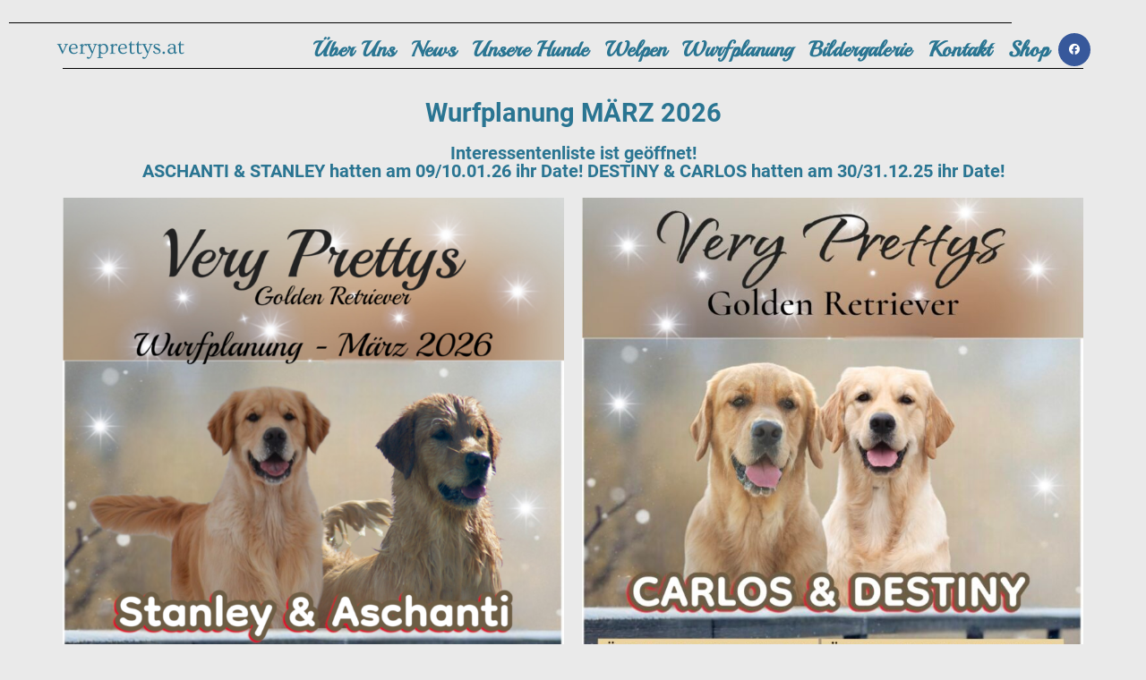

--- FILE ---
content_type: text/html; charset=UTF-8
request_url: https://www.veryprettys.at/wurfplanung/
body_size: 14108
content:
<!DOCTYPE html>
<html class="html" lang="de">
<head>
	<meta charset="UTF-8">
	<link rel="profile" href="https://gmpg.org/xfn/11">

	<title>Wurfplanung &#8211; veryprettys.at</title>
<meta name='robots' content='max-image-preview:large' />
<meta name="viewport" content="width=device-width, initial-scale=1">
<link rel="alternate" type="application/rss+xml" title="veryprettys.at &raquo; Feed" href="https://www.veryprettys.at/feed/" />
<link rel="alternate" type="application/rss+xml" title="veryprettys.at &raquo; Kommentar-Feed" href="https://www.veryprettys.at/comments/feed/" />
<link rel="alternate" title="oEmbed (JSON)" type="application/json+oembed" href="https://www.veryprettys.at/wp-json/oembed/1.0/embed?url=https%3A%2F%2Fwww.veryprettys.at%2Fwurfplanung%2F" />
<link rel="alternate" title="oEmbed (XML)" type="text/xml+oembed" href="https://www.veryprettys.at/wp-json/oembed/1.0/embed?url=https%3A%2F%2Fwww.veryprettys.at%2Fwurfplanung%2F&#038;format=xml" />
<style id='wp-img-auto-sizes-contain-inline-css'>
img:is([sizes=auto i],[sizes^="auto," i]){contain-intrinsic-size:3000px 1500px}
/*# sourceURL=wp-img-auto-sizes-contain-inline-css */
</style>
<style id='wp-emoji-styles-inline-css'>

	img.wp-smiley, img.emoji {
		display: inline !important;
		border: none !important;
		box-shadow: none !important;
		height: 1em !important;
		width: 1em !important;
		margin: 0 0.07em !important;
		vertical-align: -0.1em !important;
		background: none !important;
		padding: 0 !important;
	}
/*# sourceURL=wp-emoji-styles-inline-css */
</style>
<style id='classic-theme-styles-inline-css'>
/*! This file is auto-generated */
.wp-block-button__link{color:#fff;background-color:#32373c;border-radius:9999px;box-shadow:none;text-decoration:none;padding:calc(.667em + 2px) calc(1.333em + 2px);font-size:1.125em}.wp-block-file__button{background:#32373c;color:#fff;text-decoration:none}
/*# sourceURL=/wp-includes/css/classic-themes.min.css */
</style>
<style id='global-styles-inline-css'>
:root{--wp--preset--aspect-ratio--square: 1;--wp--preset--aspect-ratio--4-3: 4/3;--wp--preset--aspect-ratio--3-4: 3/4;--wp--preset--aspect-ratio--3-2: 3/2;--wp--preset--aspect-ratio--2-3: 2/3;--wp--preset--aspect-ratio--16-9: 16/9;--wp--preset--aspect-ratio--9-16: 9/16;--wp--preset--color--black: #000000;--wp--preset--color--cyan-bluish-gray: #abb8c3;--wp--preset--color--white: #ffffff;--wp--preset--color--pale-pink: #f78da7;--wp--preset--color--vivid-red: #cf2e2e;--wp--preset--color--luminous-vivid-orange: #ff6900;--wp--preset--color--luminous-vivid-amber: #fcb900;--wp--preset--color--light-green-cyan: #7bdcb5;--wp--preset--color--vivid-green-cyan: #00d084;--wp--preset--color--pale-cyan-blue: #8ed1fc;--wp--preset--color--vivid-cyan-blue: #0693e3;--wp--preset--color--vivid-purple: #9b51e0;--wp--preset--gradient--vivid-cyan-blue-to-vivid-purple: linear-gradient(135deg,rgb(6,147,227) 0%,rgb(155,81,224) 100%);--wp--preset--gradient--light-green-cyan-to-vivid-green-cyan: linear-gradient(135deg,rgb(122,220,180) 0%,rgb(0,208,130) 100%);--wp--preset--gradient--luminous-vivid-amber-to-luminous-vivid-orange: linear-gradient(135deg,rgb(252,185,0) 0%,rgb(255,105,0) 100%);--wp--preset--gradient--luminous-vivid-orange-to-vivid-red: linear-gradient(135deg,rgb(255,105,0) 0%,rgb(207,46,46) 100%);--wp--preset--gradient--very-light-gray-to-cyan-bluish-gray: linear-gradient(135deg,rgb(238,238,238) 0%,rgb(169,184,195) 100%);--wp--preset--gradient--cool-to-warm-spectrum: linear-gradient(135deg,rgb(74,234,220) 0%,rgb(151,120,209) 20%,rgb(207,42,186) 40%,rgb(238,44,130) 60%,rgb(251,105,98) 80%,rgb(254,248,76) 100%);--wp--preset--gradient--blush-light-purple: linear-gradient(135deg,rgb(255,206,236) 0%,rgb(152,150,240) 100%);--wp--preset--gradient--blush-bordeaux: linear-gradient(135deg,rgb(254,205,165) 0%,rgb(254,45,45) 50%,rgb(107,0,62) 100%);--wp--preset--gradient--luminous-dusk: linear-gradient(135deg,rgb(255,203,112) 0%,rgb(199,81,192) 50%,rgb(65,88,208) 100%);--wp--preset--gradient--pale-ocean: linear-gradient(135deg,rgb(255,245,203) 0%,rgb(182,227,212) 50%,rgb(51,167,181) 100%);--wp--preset--gradient--electric-grass: linear-gradient(135deg,rgb(202,248,128) 0%,rgb(113,206,126) 100%);--wp--preset--gradient--midnight: linear-gradient(135deg,rgb(2,3,129) 0%,rgb(40,116,252) 100%);--wp--preset--font-size--small: 13px;--wp--preset--font-size--medium: 20px;--wp--preset--font-size--large: 36px;--wp--preset--font-size--x-large: 42px;--wp--preset--spacing--20: 0.44rem;--wp--preset--spacing--30: 0.67rem;--wp--preset--spacing--40: 1rem;--wp--preset--spacing--50: 1.5rem;--wp--preset--spacing--60: 2.25rem;--wp--preset--spacing--70: 3.38rem;--wp--preset--spacing--80: 5.06rem;--wp--preset--shadow--natural: 6px 6px 9px rgba(0, 0, 0, 0.2);--wp--preset--shadow--deep: 12px 12px 50px rgba(0, 0, 0, 0.4);--wp--preset--shadow--sharp: 6px 6px 0px rgba(0, 0, 0, 0.2);--wp--preset--shadow--outlined: 6px 6px 0px -3px rgb(255, 255, 255), 6px 6px rgb(0, 0, 0);--wp--preset--shadow--crisp: 6px 6px 0px rgb(0, 0, 0);}:where(.is-layout-flex){gap: 0.5em;}:where(.is-layout-grid){gap: 0.5em;}body .is-layout-flex{display: flex;}.is-layout-flex{flex-wrap: wrap;align-items: center;}.is-layout-flex > :is(*, div){margin: 0;}body .is-layout-grid{display: grid;}.is-layout-grid > :is(*, div){margin: 0;}:where(.wp-block-columns.is-layout-flex){gap: 2em;}:where(.wp-block-columns.is-layout-grid){gap: 2em;}:where(.wp-block-post-template.is-layout-flex){gap: 1.25em;}:where(.wp-block-post-template.is-layout-grid){gap: 1.25em;}.has-black-color{color: var(--wp--preset--color--black) !important;}.has-cyan-bluish-gray-color{color: var(--wp--preset--color--cyan-bluish-gray) !important;}.has-white-color{color: var(--wp--preset--color--white) !important;}.has-pale-pink-color{color: var(--wp--preset--color--pale-pink) !important;}.has-vivid-red-color{color: var(--wp--preset--color--vivid-red) !important;}.has-luminous-vivid-orange-color{color: var(--wp--preset--color--luminous-vivid-orange) !important;}.has-luminous-vivid-amber-color{color: var(--wp--preset--color--luminous-vivid-amber) !important;}.has-light-green-cyan-color{color: var(--wp--preset--color--light-green-cyan) !important;}.has-vivid-green-cyan-color{color: var(--wp--preset--color--vivid-green-cyan) !important;}.has-pale-cyan-blue-color{color: var(--wp--preset--color--pale-cyan-blue) !important;}.has-vivid-cyan-blue-color{color: var(--wp--preset--color--vivid-cyan-blue) !important;}.has-vivid-purple-color{color: var(--wp--preset--color--vivid-purple) !important;}.has-black-background-color{background-color: var(--wp--preset--color--black) !important;}.has-cyan-bluish-gray-background-color{background-color: var(--wp--preset--color--cyan-bluish-gray) !important;}.has-white-background-color{background-color: var(--wp--preset--color--white) !important;}.has-pale-pink-background-color{background-color: var(--wp--preset--color--pale-pink) !important;}.has-vivid-red-background-color{background-color: var(--wp--preset--color--vivid-red) !important;}.has-luminous-vivid-orange-background-color{background-color: var(--wp--preset--color--luminous-vivid-orange) !important;}.has-luminous-vivid-amber-background-color{background-color: var(--wp--preset--color--luminous-vivid-amber) !important;}.has-light-green-cyan-background-color{background-color: var(--wp--preset--color--light-green-cyan) !important;}.has-vivid-green-cyan-background-color{background-color: var(--wp--preset--color--vivid-green-cyan) !important;}.has-pale-cyan-blue-background-color{background-color: var(--wp--preset--color--pale-cyan-blue) !important;}.has-vivid-cyan-blue-background-color{background-color: var(--wp--preset--color--vivid-cyan-blue) !important;}.has-vivid-purple-background-color{background-color: var(--wp--preset--color--vivid-purple) !important;}.has-black-border-color{border-color: var(--wp--preset--color--black) !important;}.has-cyan-bluish-gray-border-color{border-color: var(--wp--preset--color--cyan-bluish-gray) !important;}.has-white-border-color{border-color: var(--wp--preset--color--white) !important;}.has-pale-pink-border-color{border-color: var(--wp--preset--color--pale-pink) !important;}.has-vivid-red-border-color{border-color: var(--wp--preset--color--vivid-red) !important;}.has-luminous-vivid-orange-border-color{border-color: var(--wp--preset--color--luminous-vivid-orange) !important;}.has-luminous-vivid-amber-border-color{border-color: var(--wp--preset--color--luminous-vivid-amber) !important;}.has-light-green-cyan-border-color{border-color: var(--wp--preset--color--light-green-cyan) !important;}.has-vivid-green-cyan-border-color{border-color: var(--wp--preset--color--vivid-green-cyan) !important;}.has-pale-cyan-blue-border-color{border-color: var(--wp--preset--color--pale-cyan-blue) !important;}.has-vivid-cyan-blue-border-color{border-color: var(--wp--preset--color--vivid-cyan-blue) !important;}.has-vivid-purple-border-color{border-color: var(--wp--preset--color--vivid-purple) !important;}.has-vivid-cyan-blue-to-vivid-purple-gradient-background{background: var(--wp--preset--gradient--vivid-cyan-blue-to-vivid-purple) !important;}.has-light-green-cyan-to-vivid-green-cyan-gradient-background{background: var(--wp--preset--gradient--light-green-cyan-to-vivid-green-cyan) !important;}.has-luminous-vivid-amber-to-luminous-vivid-orange-gradient-background{background: var(--wp--preset--gradient--luminous-vivid-amber-to-luminous-vivid-orange) !important;}.has-luminous-vivid-orange-to-vivid-red-gradient-background{background: var(--wp--preset--gradient--luminous-vivid-orange-to-vivid-red) !important;}.has-very-light-gray-to-cyan-bluish-gray-gradient-background{background: var(--wp--preset--gradient--very-light-gray-to-cyan-bluish-gray) !important;}.has-cool-to-warm-spectrum-gradient-background{background: var(--wp--preset--gradient--cool-to-warm-spectrum) !important;}.has-blush-light-purple-gradient-background{background: var(--wp--preset--gradient--blush-light-purple) !important;}.has-blush-bordeaux-gradient-background{background: var(--wp--preset--gradient--blush-bordeaux) !important;}.has-luminous-dusk-gradient-background{background: var(--wp--preset--gradient--luminous-dusk) !important;}.has-pale-ocean-gradient-background{background: var(--wp--preset--gradient--pale-ocean) !important;}.has-electric-grass-gradient-background{background: var(--wp--preset--gradient--electric-grass) !important;}.has-midnight-gradient-background{background: var(--wp--preset--gradient--midnight) !important;}.has-small-font-size{font-size: var(--wp--preset--font-size--small) !important;}.has-medium-font-size{font-size: var(--wp--preset--font-size--medium) !important;}.has-large-font-size{font-size: var(--wp--preset--font-size--large) !important;}.has-x-large-font-size{font-size: var(--wp--preset--font-size--x-large) !important;}
:where(.wp-block-post-template.is-layout-flex){gap: 1.25em;}:where(.wp-block-post-template.is-layout-grid){gap: 1.25em;}
:where(.wp-block-term-template.is-layout-flex){gap: 1.25em;}:where(.wp-block-term-template.is-layout-grid){gap: 1.25em;}
:where(.wp-block-columns.is-layout-flex){gap: 2em;}:where(.wp-block-columns.is-layout-grid){gap: 2em;}
:root :where(.wp-block-pullquote){font-size: 1.5em;line-height: 1.6;}
/*# sourceURL=global-styles-inline-css */
</style>
<link rel='stylesheet' id='font-awesome-css' href='https://www.veryprettys.at/wp-content/themes/oceanwp/assets/fonts/fontawesome/css/all.min.css?ver=6.7.2' media='all' />
<link rel='stylesheet' id='simple-line-icons-css' href='https://www.veryprettys.at/wp-content/themes/oceanwp/assets/css/third/simple-line-icons.min.css?ver=2.4.0' media='all' />
<link rel='stylesheet' id='oceanwp-style-css' href='https://www.veryprettys.at/wp-content/themes/oceanwp/assets/css/style.min.css?ver=4.1.4' media='all' />
<style id='oceanwp-style-inline-css'>
body div.wpforms-container-full .wpforms-form input[type=submit]:hover,
			body div.wpforms-container-full .wpforms-form input[type=submit]:active,
			body div.wpforms-container-full .wpforms-form button[type=submit]:hover,
			body div.wpforms-container-full .wpforms-form button[type=submit]:active,
			body div.wpforms-container-full .wpforms-form .wpforms-page-button:hover,
			body div.wpforms-container-full .wpforms-form .wpforms-page-button:active,
			body .wp-core-ui div.wpforms-container-full .wpforms-form input[type=submit]:hover,
			body .wp-core-ui div.wpforms-container-full .wpforms-form input[type=submit]:active,
			body .wp-core-ui div.wpforms-container-full .wpforms-form button[type=submit]:hover,
			body .wp-core-ui div.wpforms-container-full .wpforms-form button[type=submit]:active,
			body .wp-core-ui div.wpforms-container-full .wpforms-form .wpforms-page-button:hover,
			body .wp-core-ui div.wpforms-container-full .wpforms-form .wpforms-page-button:active {
					background: linear-gradient(0deg, rgba(0, 0, 0, 0.2), rgba(0, 0, 0, 0.2)), var(--wpforms-button-background-color-alt, var(--wpforms-button-background-color)) !important;
			}
/*# sourceURL=oceanwp-style-inline-css */
</style>
<link rel='stylesheet' id='oceanwp-google-font-playball-css' href='//www.veryprettys.at/wp-content/uploads/omgf/oceanwp-google-font-playball/oceanwp-google-font-playball.css?ver=1661265489' media='all' />
<link rel='stylesheet' id='oceanwp-google-font-ovo-css' href='//www.veryprettys.at/wp-content/uploads/omgf/oceanwp-google-font-ovo/oceanwp-google-font-ovo.css?ver=1661265489' media='all' />
<link rel='stylesheet' id='elementor-frontend-css' href='https://www.veryprettys.at/wp-content/plugins/elementor/assets/css/frontend.min.css?ver=3.35.0-dev1' media='all' />
<link rel='stylesheet' id='elementor-post-757-css' href='https://www.veryprettys.at/wp-content/uploads/elementor/css/post-757.css?ver=1769018736' media='all' />
<link rel='stylesheet' id='widget-divider-css' href='https://www.veryprettys.at/wp-content/plugins/elementor/assets/css/widget-divider.min.css?ver=3.35.0-dev1' media='all' />
<link rel='stylesheet' id='widget-heading-css' href='https://www.veryprettys.at/wp-content/plugins/elementor/assets/css/widget-heading.min.css?ver=3.35.0-dev1' media='all' />
<link rel='stylesheet' id='widget-image-css' href='https://www.veryprettys.at/wp-content/plugins/elementor/assets/css/widget-image.min.css?ver=3.35.0-dev1' media='all' />
<link rel='stylesheet' id='e-animation-grow-css' href='https://www.veryprettys.at/wp-content/plugins/elementor/assets/lib/animations/styles/e-animation-grow.min.css?ver=3.35.0-dev1' media='all' />
<link rel='stylesheet' id='widget-spacer-css' href='https://www.veryprettys.at/wp-content/plugins/elementor/assets/css/widget-spacer.min.css?ver=3.35.0-dev1' media='all' />
<link rel='stylesheet' id='elementor-post-381-css' href='https://www.veryprettys.at/wp-content/uploads/elementor/css/post-381.css?ver=1769038967' media='all' />
<link rel='stylesheet' id='oe-widgets-style-css' href='https://www.veryprettys.at/wp-content/plugins/ocean-extra/assets/css/widgets.css?ver=6.9' media='all' />
<link rel='stylesheet' id='elementor-gf-local-roboto-css' href='//www.veryprettys.at/wp-content/uploads/omgf/elementor-gf-local-roboto/elementor-gf-local-roboto.css?ver=1661265489' media='all' />
<link rel='stylesheet' id='elementor-gf-local-robotoslab-css' href='//www.veryprettys.at/wp-content/uploads/omgf/elementor-gf-local-robotoslab/elementor-gf-local-robotoslab.css?ver=1661265489' media='all' />
<!--n2css--><!--n2js--><script src="https://www.veryprettys.at/wp-includes/js/jquery/jquery.min.js?ver=3.7.1" id="jquery-core-js"></script>
<script src="https://www.veryprettys.at/wp-includes/js/jquery/jquery-migrate.min.js?ver=3.4.1" id="jquery-migrate-js"></script>
<link rel="https://api.w.org/" href="https://www.veryprettys.at/wp-json/" /><link rel="alternate" title="JSON" type="application/json" href="https://www.veryprettys.at/wp-json/wp/v2/pages/381" /><link rel="EditURI" type="application/rsd+xml" title="RSD" href="https://www.veryprettys.at/xmlrpc.php?rsd" />
<meta name="generator" content="WordPress 6.9" />
<link rel="canonical" href="https://www.veryprettys.at/wurfplanung/" />
<link rel='shortlink' href='https://www.veryprettys.at/?p=381' />
<meta name="generator" content="Elementor 3.35.0-dev1; features: e_font_icon_svg, additional_custom_breakpoints; settings: css_print_method-external, google_font-enabled, font_display-auto">
<style>.recentcomments a{display:inline !important;padding:0 !important;margin:0 !important;}</style>			<style>
				.e-con.e-parent:nth-of-type(n+4):not(.e-lazyloaded):not(.e-no-lazyload),
				.e-con.e-parent:nth-of-type(n+4):not(.e-lazyloaded):not(.e-no-lazyload) * {
					background-image: none !important;
				}
				@media screen and (max-height: 1024px) {
					.e-con.e-parent:nth-of-type(n+3):not(.e-lazyloaded):not(.e-no-lazyload),
					.e-con.e-parent:nth-of-type(n+3):not(.e-lazyloaded):not(.e-no-lazyload) * {
						background-image: none !important;
					}
				}
				@media screen and (max-height: 640px) {
					.e-con.e-parent:nth-of-type(n+2):not(.e-lazyloaded):not(.e-no-lazyload),
					.e-con.e-parent:nth-of-type(n+2):not(.e-lazyloaded):not(.e-no-lazyload) * {
						background-image: none !important;
					}
				}
			</style>
			<!-- OceanWP CSS -->
<style type="text/css">
/* Colors */a:hover,a.light:hover,.theme-heading .text::before,.theme-heading .text::after,#top-bar-content >a:hover,#top-bar-social li.oceanwp-email a:hover,#site-navigation-wrap .dropdown-menu >li >a:hover,#site-header.medium-header #medium-searchform button:hover,.oceanwp-mobile-menu-icon a:hover,.blog-entry.post .blog-entry-header .entry-title a:hover,.blog-entry.post .blog-entry-readmore a:hover,.blog-entry.thumbnail-entry .blog-entry-category a,ul.meta li a:hover,.dropcap,.single nav.post-navigation .nav-links .title,body .related-post-title a:hover,body #wp-calendar caption,body .contact-info-widget.default i,body .contact-info-widget.big-icons i,body .custom-links-widget .oceanwp-custom-links li a:hover,body .custom-links-widget .oceanwp-custom-links li a:hover:before,body .posts-thumbnails-widget li a:hover,body .social-widget li.oceanwp-email a:hover,.comment-author .comment-meta .comment-reply-link,#respond #cancel-comment-reply-link:hover,#footer-widgets .footer-box a:hover,#footer-bottom a:hover,#footer-bottom #footer-bottom-menu a:hover,.sidr a:hover,.sidr-class-dropdown-toggle:hover,.sidr-class-menu-item-has-children.active >a,.sidr-class-menu-item-has-children.active >a >.sidr-class-dropdown-toggle,input[type=checkbox]:checked:before{color:#2a7592}.single nav.post-navigation .nav-links .title .owp-icon use,.blog-entry.post .blog-entry-readmore a:hover .owp-icon use,body .contact-info-widget.default .owp-icon use,body .contact-info-widget.big-icons .owp-icon use{stroke:#2a7592}input[type="button"],input[type="reset"],input[type="submit"],button[type="submit"],.button,#site-navigation-wrap .dropdown-menu >li.btn >a >span,.thumbnail:hover i,.thumbnail:hover .link-post-svg-icon,.post-quote-content,.omw-modal .omw-close-modal,body .contact-info-widget.big-icons li:hover i,body .contact-info-widget.big-icons li:hover .owp-icon,body div.wpforms-container-full .wpforms-form input[type=submit],body div.wpforms-container-full .wpforms-form button[type=submit],body div.wpforms-container-full .wpforms-form .wpforms-page-button,.woocommerce-cart .wp-element-button,.woocommerce-checkout .wp-element-button,.wp-block-button__link{background-color:#2a7592}.widget-title{border-color:#2a7592}blockquote{border-color:#2a7592}.wp-block-quote{border-color:#2a7592}#searchform-dropdown{border-color:#2a7592}.dropdown-menu .sub-menu{border-color:#2a7592}.blog-entry.large-entry .blog-entry-readmore a:hover{border-color:#2a7592}.oceanwp-newsletter-form-wrap input[type="email"]:focus{border-color:#2a7592}.social-widget li.oceanwp-email a:hover{border-color:#2a7592}#respond #cancel-comment-reply-link:hover{border-color:#2a7592}body .contact-info-widget.big-icons li:hover i{border-color:#2a7592}body .contact-info-widget.big-icons li:hover .owp-icon{border-color:#2a7592}#footer-widgets .oceanwp-newsletter-form-wrap input[type="email"]:focus{border-color:#2a7592}input[type="button"]:hover,input[type="reset"]:hover,input[type="submit"]:hover,button[type="submit"]:hover,input[type="button"]:focus,input[type="reset"]:focus,input[type="submit"]:focus,button[type="submit"]:focus,.button:hover,.button:focus,#site-navigation-wrap .dropdown-menu >li.btn >a:hover >span,.post-quote-author,.omw-modal .omw-close-modal:hover,body div.wpforms-container-full .wpforms-form input[type=submit]:hover,body div.wpforms-container-full .wpforms-form button[type=submit]:hover,body div.wpforms-container-full .wpforms-form .wpforms-page-button:hover,.woocommerce-cart .wp-element-button:hover,.woocommerce-checkout .wp-element-button:hover,.wp-block-button__link:hover{background-color:#000000}body,.separate-layout,.has-parallax-footer:not(.separate-layout) #main{background-color:#eaeaea}a{color:#2a7592}a .owp-icon use{stroke:#2a7592}a:hover{color:#000000}a:hover .owp-icon use{stroke:#000000}body .theme-button,body input[type="submit"],body button[type="submit"],body button,body .button,body div.wpforms-container-full .wpforms-form input[type=submit],body div.wpforms-container-full .wpforms-form button[type=submit],body div.wpforms-container-full .wpforms-form .wpforms-page-button,.woocommerce-cart .wp-element-button,.woocommerce-checkout .wp-element-button,.wp-block-button__link{border-color:#ffffff}body .theme-button:hover,body input[type="submit"]:hover,body button[type="submit"]:hover,body button:hover,body .button:hover,body div.wpforms-container-full .wpforms-form input[type=submit]:hover,body div.wpforms-container-full .wpforms-form input[type=submit]:active,body div.wpforms-container-full .wpforms-form button[type=submit]:hover,body div.wpforms-container-full .wpforms-form button[type=submit]:active,body div.wpforms-container-full .wpforms-form .wpforms-page-button:hover,body div.wpforms-container-full .wpforms-form .wpforms-page-button:active,.woocommerce-cart .wp-element-button:hover,.woocommerce-checkout .wp-element-button:hover,.wp-block-button__link:hover{border-color:#ffffff}.site-breadcrumbs a:hover,.background-image-page-header .site-breadcrumbs a:hover{color:#1e73be}.site-breadcrumbs a:hover .owp-icon use,.background-image-page-header .site-breadcrumbs a:hover .owp-icon use{stroke:#1e73be}body{color:#000000}h1,h2,h3,h4,h5,h6,.theme-heading,.widget-title,.oceanwp-widget-recent-posts-title,.comment-reply-title,.entry-title,.sidebar-box .widget-title{color:#2a7592}/* OceanWP Style Settings CSS */@media only screen and (min-width:960px){.content-area,.content-left-sidebar .content-area{width:62%}}.theme-button,input[type="submit"],button[type="submit"],button,.button,body div.wpforms-container-full .wpforms-form input[type=submit],body div.wpforms-container-full .wpforms-form button[type=submit],body div.wpforms-container-full .wpforms-form .wpforms-page-button{border-style:solid}.theme-button,input[type="submit"],button[type="submit"],button,.button,body div.wpforms-container-full .wpforms-form input[type=submit],body div.wpforms-container-full .wpforms-form button[type=submit],body div.wpforms-container-full .wpforms-form .wpforms-page-button{border-width:1px}form input[type="text"],form input[type="password"],form input[type="email"],form input[type="url"],form input[type="date"],form input[type="month"],form input[type="time"],form input[type="datetime"],form input[type="datetime-local"],form input[type="week"],form input[type="number"],form input[type="search"],form input[type="tel"],form input[type="color"],form select,form textarea,.woocommerce .woocommerce-checkout .select2-container--default .select2-selection--single{border-style:solid}body div.wpforms-container-full .wpforms-form input[type=date],body div.wpforms-container-full .wpforms-form input[type=datetime],body div.wpforms-container-full .wpforms-form input[type=datetime-local],body div.wpforms-container-full .wpforms-form input[type=email],body div.wpforms-container-full .wpforms-form input[type=month],body div.wpforms-container-full .wpforms-form input[type=number],body div.wpforms-container-full .wpforms-form input[type=password],body div.wpforms-container-full .wpforms-form input[type=range],body div.wpforms-container-full .wpforms-form input[type=search],body div.wpforms-container-full .wpforms-form input[type=tel],body div.wpforms-container-full .wpforms-form input[type=text],body div.wpforms-container-full .wpforms-form input[type=time],body div.wpforms-container-full .wpforms-form input[type=url],body div.wpforms-container-full .wpforms-form input[type=week],body div.wpforms-container-full .wpforms-form select,body div.wpforms-container-full .wpforms-form textarea{border-style:solid}form input[type="text"],form input[type="password"],form input[type="email"],form input[type="url"],form input[type="date"],form input[type="month"],form input[type="time"],form input[type="datetime"],form input[type="datetime-local"],form input[type="week"],form input[type="number"],form input[type="search"],form input[type="tel"],form input[type="color"],form select,form textarea{border-radius:3px}body div.wpforms-container-full .wpforms-form input[type=date],body div.wpforms-container-full .wpforms-form input[type=datetime],body div.wpforms-container-full .wpforms-form input[type=datetime-local],body div.wpforms-container-full .wpforms-form input[type=email],body div.wpforms-container-full .wpforms-form input[type=month],body div.wpforms-container-full .wpforms-form input[type=number],body div.wpforms-container-full .wpforms-form input[type=password],body div.wpforms-container-full .wpforms-form input[type=range],body div.wpforms-container-full .wpforms-form input[type=search],body div.wpforms-container-full .wpforms-form input[type=tel],body div.wpforms-container-full .wpforms-form input[type=text],body div.wpforms-container-full .wpforms-form input[type=time],body div.wpforms-container-full .wpforms-form input[type=url],body div.wpforms-container-full .wpforms-form input[type=week],body div.wpforms-container-full .wpforms-form select,body div.wpforms-container-full .wpforms-form textarea{border-radius:3px}/* Header */#site-logo #site-logo-inner,.oceanwp-social-menu .social-menu-inner,#site-header.full_screen-header .menu-bar-inner,.after-header-content .after-header-content-inner{height:60px}#site-navigation-wrap .dropdown-menu >li >a,#site-navigation-wrap .dropdown-menu >li >span.opl-logout-link,.oceanwp-mobile-menu-icon a,.mobile-menu-close,.after-header-content-inner >a{line-height:60px}#site-header-inner{padding:25px 0 0 0}#site-header.has-header-media .overlay-header-media{background-color:rgba(0,0,0,0.5)}#site-header.transparent-header{background-color:rgba(255,255,255,0)}#site-logo #site-logo-inner a img,#site-header.center-header #site-navigation-wrap .middle-site-logo a img{max-width:123px}#site-navigation-wrap .dropdown-menu >li >a{padding:0 9px}#site-navigation-wrap .dropdown-menu >li >a,.oceanwp-mobile-menu-icon a,#searchform-header-replace-close{color:#2a7592}#site-navigation-wrap .dropdown-menu >li >a .owp-icon use,.oceanwp-mobile-menu-icon a .owp-icon use,#searchform-header-replace-close .owp-icon use{stroke:#2a7592}#site-navigation-wrap .dropdown-menu >li >a:hover,.oceanwp-mobile-menu-icon a:hover,#searchform-header-replace-close:hover{color:#000000}#site-navigation-wrap .dropdown-menu >li >a:hover .owp-icon use,.oceanwp-mobile-menu-icon a:hover .owp-icon use,#searchform-header-replace-close:hover .owp-icon use{stroke:#000000}.dropdown-menu .sub-menu{min-width:192px}.dropdown-menu .sub-menu,#searchform-dropdown,.current-shop-items-dropdown{border-color:#2a7592}.navigation li.mega-cat .mega-cat-title{color:#ffffff}.navigation li.mega-cat ul li .mega-post-title a:hover{color:#000000}.oceanwp-social-menu ul li a,.oceanwp-social-menu .colored ul li a,.oceanwp-social-menu .minimal ul li a,.oceanwp-social-menu .dark ul li a{font-size:12px}.oceanwp-social-menu ul li a .owp-icon,.oceanwp-social-menu .colored ul li a .owp-icon,.oceanwp-social-menu .minimal ul li a .owp-icon,.oceanwp-social-menu .dark ul li a .owp-icon{width:12px;height:12px}.oceanwp-social-menu ul li a{margin:0 0 0 4px}body .sidr a,body .sidr-class-dropdown-toggle,#mobile-dropdown ul li a,#mobile-dropdown ul li a .dropdown-toggle,#mobile-fullscreen ul li a,#mobile-fullscreen .oceanwp-social-menu.simple-social ul li a{color:#2a7592}#mobile-fullscreen a.close .close-icon-inner,#mobile-fullscreen a.close .close-icon-inner::after{background-color:#2a7592}body .sidr a:hover,body .sidr-class-dropdown-toggle:hover,body .sidr-class-dropdown-toggle .fa,body .sidr-class-menu-item-has-children.active >a,body .sidr-class-menu-item-has-children.active >a >.sidr-class-dropdown-toggle,#mobile-dropdown ul li a:hover,#mobile-dropdown ul li a .dropdown-toggle:hover,#mobile-dropdown .menu-item-has-children.active >a,#mobile-dropdown .menu-item-has-children.active >a >.dropdown-toggle,#mobile-fullscreen ul li a:hover,#mobile-fullscreen .oceanwp-social-menu.simple-social ul li a:hover{color:#ffffff}#mobile-fullscreen a.close:hover .close-icon-inner,#mobile-fullscreen a.close:hover .close-icon-inner::after{background-color:#ffffff}body .sidr-class-mobile-searchform input,body .sidr-class-mobile-searchform input:focus,#mobile-dropdown #mobile-menu-search form input,#mobile-fullscreen #mobile-search input,#mobile-fullscreen #mobile-search .search-text{color:#ffffff}/* Blog CSS */.ocean-single-post-header ul.meta-item li a:hover{color:#333333}/* Typography */body{font-family:Playball;font-size:16px;line-height:1}h1,h2,h3,h4,h5,h6,.theme-heading,.widget-title,.oceanwp-widget-recent-posts-title,.comment-reply-title,.entry-title,.sidebar-box .widget-title{font-family:Playball;line-height:1}h1{font-size:23px;line-height:1.4}h2{font-size:20px;line-height:1.4}h3{font-size:18px;line-height:1.4}h4{font-size:17px;line-height:1.4}h5{font-size:14px;line-height:1.4}h6{font-size:15px;line-height:1.4}.page-header .page-header-title,.page-header.background-image-page-header .page-header-title{font-family:Playball;font-size:32px;line-height:1.4}.page-header .page-subheading{font-family:Playball;font-size:15px;line-height:1}.site-breadcrumbs,.site-breadcrumbs a{font-family:Playball;font-size:14px;line-height:1.4}#top-bar-content,#top-bar-social-alt{font-family:Ovo;font-size:14px;line-height:1}#site-logo a.site-logo-text{font-family:Ovo;font-size:24px;line-height:0.2}#site-navigation-wrap .dropdown-menu >li >a,#site-header.full_screen-header .fs-dropdown-menu >li >a,#site-header.top-header #site-navigation-wrap .dropdown-menu >li >a,#site-header.center-header #site-navigation-wrap .dropdown-menu >li >a,#site-header.medium-header #site-navigation-wrap .dropdown-menu >li >a,.oceanwp-mobile-menu-icon a{font-family:Playball;font-size:24px;letter-spacing:.3px;font-weight:600}.dropdown-menu ul li a.menu-link,#site-header.full_screen-header .fs-dropdown-menu ul.sub-menu li a{font-family:Playball;font-size:20px;line-height:1;letter-spacing:.6px}.sidr-class-dropdown-menu li a,a.sidr-class-toggle-sidr-close,#mobile-dropdown ul li a,body #mobile-fullscreen ul li a{font-family:Playball;font-size:18px;line-height:1.8}.blog-entry.post .blog-entry-header .entry-title a{font-size:24px;line-height:1.4}.ocean-single-post-header .single-post-title{font-size:34px;line-height:1.4;letter-spacing:.6px}.ocean-single-post-header ul.meta-item li,.ocean-single-post-header ul.meta-item li a{font-size:13px;line-height:1.4;letter-spacing:.6px}.ocean-single-post-header .post-author-name,.ocean-single-post-header .post-author-name a{font-size:14px;line-height:1.4;letter-spacing:.6px}.ocean-single-post-header .post-author-description{font-size:12px;line-height:1.4;letter-spacing:.6px}.single-post .entry-title{line-height:1.4;letter-spacing:.6px}.single-post ul.meta li,.single-post ul.meta li a{font-size:14px;line-height:1.4;letter-spacing:.6px}.sidebar-box .widget-title,.sidebar-box.widget_block .wp-block-heading{font-size:13px;line-height:1;letter-spacing:1px}#footer-widgets .footer-box .widget-title{font-size:13px;line-height:1;letter-spacing:1px}#footer-bottom #copyright{font-size:12px;line-height:1}#footer-bottom #footer-bottom-menu{font-size:12px;line-height:1}.woocommerce-store-notice.demo_store{line-height:2;letter-spacing:1.5px}.demo_store .woocommerce-store-notice__dismiss-link{line-height:2;letter-spacing:1.5px}.woocommerce ul.products li.product li.title h2,.woocommerce ul.products li.product li.title a{font-size:14px;line-height:1.5}.woocommerce ul.products li.product li.category,.woocommerce ul.products li.product li.category a{font-size:12px;line-height:1}.woocommerce ul.products li.product .price{font-size:18px;line-height:1}.woocommerce ul.products li.product .button,.woocommerce ul.products li.product .product-inner .added_to_cart{font-size:12px;line-height:1.5;letter-spacing:1px}.woocommerce ul.products li.owp-woo-cond-notice span,.woocommerce ul.products li.owp-woo-cond-notice a{font-size:16px;line-height:1;letter-spacing:1px;font-weight:600;text-transform:capitalize}.woocommerce div.product .product_title{font-size:24px;line-height:1.4;letter-spacing:.6px}.woocommerce div.product p.price{font-size:36px;line-height:1}.woocommerce .owp-btn-normal .summary form button.button,.woocommerce .owp-btn-big .summary form button.button,.woocommerce .owp-btn-very-big .summary form button.button{font-size:12px;line-height:1.5;letter-spacing:1px;text-transform:uppercase}.woocommerce div.owp-woo-single-cond-notice span,.woocommerce div.owp-woo-single-cond-notice a{font-size:18px;line-height:2;letter-spacing:1.5px;font-weight:600;text-transform:capitalize}.ocean-preloader--active .preloader-after-content{font-size:20px;line-height:1.8;letter-spacing:.6px}
</style></head>

<body class="wp-singular page-template-default page page-id-381 wp-embed-responsive wp-theme-oceanwp oceanwp-theme dropdown-mobile has-transparent-header no-header-border default-breakpoint content-full-screen page-header-disabled has-breadcrumbs elementor-beta no-margins elementor-default elementor-kit-757 elementor-page elementor-page-381" >

	
	
	<div id="outer-wrap" class="site clr">

		<a class="skip-link screen-reader-text" href="#main">Zum Inhalt springen</a>

		
		<div id="wrap" class="clr">

			
				<div id="transparent-header-wrap" class="clr">
	
<header id="site-header" class="transparent-header has-social clr" data-height="60" role="banner">

	
					
			<div id="site-header-inner" class="clr container">

				
				

<div id="site-logo" class="clr" >

	
	<div id="site-logo-inner" class="clr">

						<a href="https://www.veryprettys.at/" rel="home" class="site-title site-logo-text" >veryprettys.at</a>
				
	</div><!-- #site-logo-inner -->

	
	
</div><!-- #site-logo -->


<div class="oceanwp-social-menu clr social-with-style">

	<div class="social-menu-inner clr colored">

		
			<ul aria-label="Social-Media-Links">

				<li class="oceanwp-facebook"><a href="https://www.facebook.com/veryprettys.at/" aria-label="Facebook (öffnet in neuem Tab)" target="_blank" rel="noopener noreferrer"><i class=" fab fa-facebook" aria-hidden="true" role="img"></i></a></li>
			</ul>

		
	</div>

</div>
			<div id="site-navigation-wrap" class="no-top-border clr">
			
			
			
			<nav id="site-navigation" class="navigation main-navigation clr" role="navigation" >

				<ul id="menu-header" class="main-menu dropdown-menu sf-menu"><li id="menu-item-28" class="menu-item menu-item-type-post_type menu-item-object-page menu-item-has-children dropdown menu-item-28"><a href="https://www.veryprettys.at/ueber-uns/" class="menu-link"><span class="text-wrap">Über Uns</span></a>
<ul class="sub-menu">
	<li id="menu-item-23" class="menu-item menu-item-type-post_type menu-item-object-page menu-item-23"><a href="https://www.veryprettys.at/golden-retriever/" class="menu-link"><span class="text-wrap">Golden Retriever</span></a></li>	<li id="menu-item-12166" class="menu-item menu-item-type-post_type menu-item-object-page menu-item-12166"><a href="https://www.veryprettys.at/ueber-uns/" class="menu-link"><span class="text-wrap">Über Uns</span></a></li></ul>
</li><li id="menu-item-10145" class="menu-item menu-item-type-custom menu-item-object-custom menu-item-has-children dropdown menu-item-10145"><a href="https://www.veryprettys.at/news-2026/" class="menu-link"><span class="text-wrap">News</span></a>
<ul class="sub-menu">
	<li id="menu-item-12932" class="menu-item menu-item-type-post_type menu-item-object-page menu-item-12932"><a href="https://www.veryprettys.at/news-2026/" class="menu-link"><span class="text-wrap">News 2026</span></a></li>	<li id="menu-item-11589" class="menu-item menu-item-type-post_type menu-item-object-page menu-item-11589"><a href="https://www.veryprettys.at/news-2025/" class="menu-link"><span class="text-wrap">News 2025</span></a></li>	<li id="menu-item-10446" class="menu-item menu-item-type-post_type menu-item-object-page menu-item-10446"><a href="https://www.veryprettys.at/news-2024/" class="menu-link"><span class="text-wrap">News 2024</span></a></li>	<li id="menu-item-8412" class="menu-item menu-item-type-post_type menu-item-object-page menu-item-8412"><a href="https://www.veryprettys.at/news-2023/" class="menu-link"><span class="text-wrap">News 2023</span></a></li>	<li id="menu-item-7982" class="menu-item menu-item-type-post_type menu-item-object-page menu-item-7982"><a href="https://www.veryprettys.at/news/" class="menu-link"><span class="text-wrap">News 2022</span></a></li>	<li id="menu-item-7981" class="menu-item menu-item-type-post_type menu-item-object-page menu-item-7981"><a href="https://www.veryprettys.at/news-2021/" class="menu-link"><span class="text-wrap">News 2021</span></a></li>	<li id="menu-item-7980" class="menu-item menu-item-type-post_type menu-item-object-page menu-item-7980"><a href="https://www.veryprettys.at/news-2020/" class="menu-link"><span class="text-wrap">News 2020</span></a></li></ul>
</li><li id="menu-item-26" class="menu-item menu-item-type-post_type menu-item-object-page menu-item-has-children dropdown menu-item-26"><a href="https://www.veryprettys.at/unsere-hunde/" class="menu-link"><span class="text-wrap">Unsere Hunde</span></a>
<ul class="sub-menu">
	<li id="menu-item-160" class="menu-item menu-item-type-post_type menu-item-object-page menu-item-has-children dropdown menu-item-160"><a href="https://www.veryprettys.at/zuchthuendinnen/" class="menu-link"><span class="text-wrap">Zuchthündinnen</span></a>
	<ul class="sub-menu">
		<li id="menu-item-1081" class="menu-item menu-item-type-post_type menu-item-object-page menu-item-1081"><a href="https://www.veryprettys.at/lucy/" class="menu-link"><span class="text-wrap">Lucy</span></a></li>		<li id="menu-item-5309" class="menu-item menu-item-type-post_type menu-item-object-page menu-item-5309"><a href="https://www.veryprettys.at/aschanti/" class="menu-link"><span class="text-wrap">Aschanti</span></a></li>		<li id="menu-item-6423" class="menu-item menu-item-type-post_type menu-item-object-page menu-item-6423"><a href="https://www.veryprettys.at/destiny/" class="menu-link"><span class="text-wrap">Destiny</span></a></li>		<li id="menu-item-12160" class="menu-item menu-item-type-post_type menu-item-object-page menu-item-12160"><a href="https://www.veryprettys.at/naomi/" class="menu-link"><span class="text-wrap">Naomi</span></a></li>		<li id="menu-item-12165" class="menu-item menu-item-type-post_type menu-item-object-page menu-item-12165"><a href="https://www.veryprettys.at/toffee/" class="menu-link"><span class="text-wrap">Toffee</span></a></li>	</ul>
</li>	<li id="menu-item-159" class="menu-item menu-item-type-post_type menu-item-object-page menu-item-has-children dropdown menu-item-159"><a href="https://www.veryprettys.at/deckrueden/" class="menu-link"><span class="text-wrap">Deckrüden</span></a>
	<ul class="sub-menu">
		<li id="menu-item-11192" class="menu-item menu-item-type-post_type menu-item-object-page menu-item-11192"><a href="https://www.veryprettys.at/snow/" class="menu-link"><span class="text-wrap">Snow</span></a></li>		<li id="menu-item-12159" class="menu-item menu-item-type-post_type menu-item-object-page menu-item-12159"><a href="https://www.veryprettys.at/carlos/" class="menu-link"><span class="text-wrap">Carlos</span></a></li>	</ul>
</li>	<li id="menu-item-158" class="menu-item menu-item-type-post_type menu-item-object-page menu-item-158"><a href="https://www.veryprettys.at/youngster/" class="menu-link"><span class="text-wrap">Youngster</span></a></li>	<li id="menu-item-157" class="menu-item menu-item-type-post_type menu-item-object-page menu-item-has-children dropdown menu-item-157"><a href="https://www.veryprettys.at/oldies/" class="menu-link"><span class="text-wrap">Familienhunde</span></a>
	<ul class="sub-menu">
		<li id="menu-item-266" class="menu-item menu-item-type-post_type menu-item-object-page menu-item-266"><a href="https://www.veryprettys.at/basil/" class="menu-link"><span class="text-wrap">Basil</span></a></li>		<li id="menu-item-265" class="menu-item menu-item-type-post_type menu-item-object-page menu-item-265"><a href="https://www.veryprettys.at/james/" class="menu-link"><span class="text-wrap">James</span></a></li>		<li id="menu-item-221" class="menu-item menu-item-type-post_type menu-item-object-page menu-item-221"><a href="https://www.veryprettys.at/finja/" class="menu-link"><span class="text-wrap">Finja</span></a></li>		<li id="menu-item-526" class="menu-item menu-item-type-post_type menu-item-object-page menu-item-526"><a href="https://www.veryprettys.at/rocky/" class="menu-link"><span class="text-wrap">Rocky</span></a></li>		<li id="menu-item-220" class="menu-item menu-item-type-post_type menu-item-object-page menu-item-220"><a href="https://www.veryprettys.at/solana/" class="menu-link"><span class="text-wrap">Solana</span></a></li>		<li id="menu-item-430" class="menu-item menu-item-type-post_type menu-item-object-page menu-item-430"><a href="https://www.veryprettys.at/zara/" class="menu-link"><span class="text-wrap">Zara</span></a></li>		<li id="menu-item-429" class="menu-item menu-item-type-post_type menu-item-object-page menu-item-429"><a href="https://www.veryprettys.at/mae/" class="menu-link"><span class="text-wrap">Mae</span></a></li>	</ul>
</li></ul>
</li><li id="menu-item-27" class="menu-item menu-item-type-post_type menu-item-object-page menu-item-has-children dropdown menu-item-27"><a href="https://www.veryprettys.at/welpen/" class="menu-link"><span class="text-wrap">Welpen</span></a>
<ul class="sub-menu">
	<li id="menu-item-418" class="menu-item menu-item-type-post_type menu-item-object-page menu-item-has-children dropdown menu-item-418"><a href="https://www.veryprettys.at/wuerfe/" class="menu-link"><span class="text-wrap">Würfe</span></a>
	<ul class="sub-menu">
		<li id="menu-item-12164" class="menu-item menu-item-type-post_type menu-item-object-page menu-item-12164"><a href="https://www.veryprettys.at/t-wurf/" class="menu-link"><span class="text-wrap">T-Wurf</span></a></li>		<li id="menu-item-12163" class="menu-item menu-item-type-post_type menu-item-object-page menu-item-12163"><a href="https://www.veryprettys.at/s-wurf/" class="menu-link"><span class="text-wrap">S-Wurf</span></a></li>		<li id="menu-item-12162" class="menu-item menu-item-type-post_type menu-item-object-page menu-item-12162"><a href="https://www.veryprettys.at/r-wurf/" class="menu-link"><span class="text-wrap">R-Wurf</span></a></li>		<li id="menu-item-12161" class="menu-item menu-item-type-post_type menu-item-object-page menu-item-12161"><a href="https://www.veryprettys.at/q-wurf/" class="menu-link"><span class="text-wrap">Q-Wurf</span></a></li>		<li id="menu-item-10961" class="menu-item menu-item-type-post_type menu-item-object-page menu-item-10961"><a href="https://www.veryprettys.at/p-wurf/" class="menu-link"><span class="text-wrap">P-Wurf</span></a></li>		<li id="menu-item-10962" class="menu-item menu-item-type-post_type menu-item-object-page menu-item-10962"><a href="https://www.veryprettys.at/o-wurf/" class="menu-link"><span class="text-wrap">O-Wurf</span></a></li>		<li id="menu-item-10318" class="menu-item menu-item-type-post_type menu-item-object-page menu-item-10318"><a href="https://www.veryprettys.at/n-wurf/" class="menu-link"><span class="text-wrap">N-Wurf</span></a></li>		<li id="menu-item-10319" class="menu-item menu-item-type-post_type menu-item-object-page menu-item-10319"><a href="https://www.veryprettys.at/m-wurf/" class="menu-link"><span class="text-wrap">M-Wurf</span></a></li>		<li id="menu-item-8347" class="menu-item menu-item-type-post_type menu-item-object-page menu-item-8347"><a href="https://www.veryprettys.at/l-wurf/" class="menu-link"><span class="text-wrap">L-Wurf</span></a></li>		<li id="menu-item-8348" class="menu-item menu-item-type-post_type menu-item-object-page menu-item-8348"><a href="https://www.veryprettys.at/k-wurf/" class="menu-link"><span class="text-wrap">K-Wurf</span></a></li>		<li id="menu-item-8349" class="menu-item menu-item-type-post_type menu-item-object-page menu-item-8349"><a href="https://www.veryprettys.at/j-wurf/" class="menu-link"><span class="text-wrap">J-Wurf</span></a></li>		<li id="menu-item-7871" class="menu-item menu-item-type-post_type menu-item-object-page menu-item-7871"><a href="https://www.veryprettys.at/i-wurf/" class="menu-link"><span class="text-wrap">I-Wurf</span></a></li>		<li id="menu-item-6394" class="menu-item menu-item-type-post_type menu-item-object-page menu-item-6394"><a href="https://www.veryprettys.at/h-wurf/" class="menu-link"><span class="text-wrap">H-Wurf</span></a></li>		<li id="menu-item-6069" class="menu-item menu-item-type-post_type menu-item-object-page menu-item-6069"><a href="https://www.veryprettys.at/g-wurf/" class="menu-link"><span class="text-wrap">G-Wurf</span></a></li>		<li id="menu-item-6060" class="menu-item menu-item-type-post_type menu-item-object-page menu-item-6060"><a href="https://www.veryprettys.at/f-wurf/" class="menu-link"><span class="text-wrap">F-Wurf</span></a></li>		<li id="menu-item-4782" class="menu-item menu-item-type-post_type menu-item-object-page menu-item-4782"><a href="https://www.veryprettys.at/e-wurf/" class="menu-link"><span class="text-wrap">E-Wurf</span></a></li>		<li id="menu-item-3145" class="menu-item menu-item-type-post_type menu-item-object-page menu-item-3145"><a href="https://www.veryprettys.at/d-wurf/" class="menu-link"><span class="text-wrap">D-Wurf</span></a></li>		<li id="menu-item-1092" class="menu-item menu-item-type-post_type menu-item-object-page menu-item-1092"><a href="https://www.veryprettys.at/c-wurf/" class="menu-link"><span class="text-wrap">C-Wurf</span></a></li>		<li id="menu-item-986" class="menu-item menu-item-type-post_type menu-item-object-page menu-item-986"><a href="https://www.veryprettys.at/b-wurf/" class="menu-link"><span class="text-wrap">B-Wurf</span></a></li>		<li id="menu-item-417" class="menu-item menu-item-type-post_type menu-item-object-page menu-item-417"><a href="https://www.veryprettys.at/a-wurf/" class="menu-link"><span class="text-wrap">A-Wurf</span></a></li>	</ul>
</li></ul>
</li><li id="menu-item-416" class="menu-item menu-item-type-post_type menu-item-object-page current-menu-item page_item page-item-381 current_page_item menu-item-416"><a href="https://www.veryprettys.at/wurfplanung/" class="menu-link"><span class="text-wrap">Wurfplanung</span></a></li><li id="menu-item-2565" class="menu-item menu-item-type-post_type menu-item-object-page menu-item-2565"><a href="https://www.veryprettys.at/elementor-2556/" class="menu-link"><span class="text-wrap">Bildergalerie</span></a></li><li id="menu-item-25" class="menu-item menu-item-type-post_type menu-item-object-page menu-item-25"><a href="https://www.veryprettys.at/kontakt/" class="menu-link"><span class="text-wrap">Kontakt</span></a></li><li id="menu-item-568" class="menu-item menu-item-type-custom menu-item-object-custom menu-item-568"><a href="https://www.facebook.com/pfotenlounge" class="menu-link"><span class="text-wrap">Shop</span></a></li></ul>
			</nav><!-- #site-navigation -->

			
			
					</div><!-- #site-navigation-wrap -->
			
		
	
				
	
	<div class="oceanwp-mobile-menu-icon clr mobile-right">

		
		
		
		<a href="https://www.veryprettys.at/#mobile-menu-toggle" class="mobile-menu"  aria-label="Mobiles Menü">
							<i class="fa fa-bars" aria-hidden="true"></i>
								<span class="oceanwp-text">Menü</span>
				<span class="oceanwp-close-text">Schließen</span>
						</a>

		
		
		
	</div><!-- #oceanwp-mobile-menu-navbar -->

	

			</div><!-- #site-header-inner -->

			
<div id="mobile-dropdown" class="clr" >

	<nav class="clr has-social">

		<ul id="menu-header-1" class="menu"><li class="menu-item menu-item-type-post_type menu-item-object-page menu-item-has-children menu-item-28"><a href="https://www.veryprettys.at/ueber-uns/">Über Uns</a>
<ul class="sub-menu">
	<li class="menu-item menu-item-type-post_type menu-item-object-page menu-item-23"><a href="https://www.veryprettys.at/golden-retriever/">Golden Retriever</a></li>
	<li class="menu-item menu-item-type-post_type menu-item-object-page menu-item-12166"><a href="https://www.veryprettys.at/ueber-uns/">Über Uns</a></li>
</ul>
</li>
<li class="menu-item menu-item-type-custom menu-item-object-custom menu-item-has-children menu-item-10145"><a href="https://www.veryprettys.at/news-2026/">News</a>
<ul class="sub-menu">
	<li class="menu-item menu-item-type-post_type menu-item-object-page menu-item-12932"><a href="https://www.veryprettys.at/news-2026/">News 2026</a></li>
	<li class="menu-item menu-item-type-post_type menu-item-object-page menu-item-11589"><a href="https://www.veryprettys.at/news-2025/">News 2025</a></li>
	<li class="menu-item menu-item-type-post_type menu-item-object-page menu-item-10446"><a href="https://www.veryprettys.at/news-2024/">News 2024</a></li>
	<li class="menu-item menu-item-type-post_type menu-item-object-page menu-item-8412"><a href="https://www.veryprettys.at/news-2023/">News 2023</a></li>
	<li class="menu-item menu-item-type-post_type menu-item-object-page menu-item-7982"><a href="https://www.veryprettys.at/news/">News 2022</a></li>
	<li class="menu-item menu-item-type-post_type menu-item-object-page menu-item-7981"><a href="https://www.veryprettys.at/news-2021/">News 2021</a></li>
	<li class="menu-item menu-item-type-post_type menu-item-object-page menu-item-7980"><a href="https://www.veryprettys.at/news-2020/">News 2020</a></li>
</ul>
</li>
<li class="menu-item menu-item-type-post_type menu-item-object-page menu-item-has-children menu-item-26"><a href="https://www.veryprettys.at/unsere-hunde/">Unsere Hunde</a>
<ul class="sub-menu">
	<li class="menu-item menu-item-type-post_type menu-item-object-page menu-item-has-children menu-item-160"><a href="https://www.veryprettys.at/zuchthuendinnen/">Zuchthündinnen</a>
	<ul class="sub-menu">
		<li class="menu-item menu-item-type-post_type menu-item-object-page menu-item-1081"><a href="https://www.veryprettys.at/lucy/">Lucy</a></li>
		<li class="menu-item menu-item-type-post_type menu-item-object-page menu-item-5309"><a href="https://www.veryprettys.at/aschanti/">Aschanti</a></li>
		<li class="menu-item menu-item-type-post_type menu-item-object-page menu-item-6423"><a href="https://www.veryprettys.at/destiny/">Destiny</a></li>
		<li class="menu-item menu-item-type-post_type menu-item-object-page menu-item-12160"><a href="https://www.veryprettys.at/naomi/">Naomi</a></li>
		<li class="menu-item menu-item-type-post_type menu-item-object-page menu-item-12165"><a href="https://www.veryprettys.at/toffee/">Toffee</a></li>
	</ul>
</li>
	<li class="menu-item menu-item-type-post_type menu-item-object-page menu-item-has-children menu-item-159"><a href="https://www.veryprettys.at/deckrueden/">Deckrüden</a>
	<ul class="sub-menu">
		<li class="menu-item menu-item-type-post_type menu-item-object-page menu-item-11192"><a href="https://www.veryprettys.at/snow/">Snow</a></li>
		<li class="menu-item menu-item-type-post_type menu-item-object-page menu-item-12159"><a href="https://www.veryprettys.at/carlos/">Carlos</a></li>
	</ul>
</li>
	<li class="menu-item menu-item-type-post_type menu-item-object-page menu-item-158"><a href="https://www.veryprettys.at/youngster/">Youngster</a></li>
	<li class="menu-item menu-item-type-post_type menu-item-object-page menu-item-has-children menu-item-157"><a href="https://www.veryprettys.at/oldies/">Familienhunde</a>
	<ul class="sub-menu">
		<li class="menu-item menu-item-type-post_type menu-item-object-page menu-item-266"><a href="https://www.veryprettys.at/basil/">Basil</a></li>
		<li class="menu-item menu-item-type-post_type menu-item-object-page menu-item-265"><a href="https://www.veryprettys.at/james/">James</a></li>
		<li class="menu-item menu-item-type-post_type menu-item-object-page menu-item-221"><a href="https://www.veryprettys.at/finja/">Finja</a></li>
		<li class="menu-item menu-item-type-post_type menu-item-object-page menu-item-526"><a href="https://www.veryprettys.at/rocky/">Rocky</a></li>
		<li class="menu-item menu-item-type-post_type menu-item-object-page menu-item-220"><a href="https://www.veryprettys.at/solana/">Solana</a></li>
		<li class="menu-item menu-item-type-post_type menu-item-object-page menu-item-430"><a href="https://www.veryprettys.at/zara/">Zara</a></li>
		<li class="menu-item menu-item-type-post_type menu-item-object-page menu-item-429"><a href="https://www.veryprettys.at/mae/">Mae</a></li>
	</ul>
</li>
</ul>
</li>
<li class="menu-item menu-item-type-post_type menu-item-object-page menu-item-has-children menu-item-27"><a href="https://www.veryprettys.at/welpen/">Welpen</a>
<ul class="sub-menu">
	<li class="menu-item menu-item-type-post_type menu-item-object-page menu-item-has-children menu-item-418"><a href="https://www.veryprettys.at/wuerfe/">Würfe</a>
	<ul class="sub-menu">
		<li class="menu-item menu-item-type-post_type menu-item-object-page menu-item-12164"><a href="https://www.veryprettys.at/t-wurf/">T-Wurf</a></li>
		<li class="menu-item menu-item-type-post_type menu-item-object-page menu-item-12163"><a href="https://www.veryprettys.at/s-wurf/">S-Wurf</a></li>
		<li class="menu-item menu-item-type-post_type menu-item-object-page menu-item-12162"><a href="https://www.veryprettys.at/r-wurf/">R-Wurf</a></li>
		<li class="menu-item menu-item-type-post_type menu-item-object-page menu-item-12161"><a href="https://www.veryprettys.at/q-wurf/">Q-Wurf</a></li>
		<li class="menu-item menu-item-type-post_type menu-item-object-page menu-item-10961"><a href="https://www.veryprettys.at/p-wurf/">P-Wurf</a></li>
		<li class="menu-item menu-item-type-post_type menu-item-object-page menu-item-10962"><a href="https://www.veryprettys.at/o-wurf/">O-Wurf</a></li>
		<li class="menu-item menu-item-type-post_type menu-item-object-page menu-item-10318"><a href="https://www.veryprettys.at/n-wurf/">N-Wurf</a></li>
		<li class="menu-item menu-item-type-post_type menu-item-object-page menu-item-10319"><a href="https://www.veryprettys.at/m-wurf/">M-Wurf</a></li>
		<li class="menu-item menu-item-type-post_type menu-item-object-page menu-item-8347"><a href="https://www.veryprettys.at/l-wurf/">L-Wurf</a></li>
		<li class="menu-item menu-item-type-post_type menu-item-object-page menu-item-8348"><a href="https://www.veryprettys.at/k-wurf/">K-Wurf</a></li>
		<li class="menu-item menu-item-type-post_type menu-item-object-page menu-item-8349"><a href="https://www.veryprettys.at/j-wurf/">J-Wurf</a></li>
		<li class="menu-item menu-item-type-post_type menu-item-object-page menu-item-7871"><a href="https://www.veryprettys.at/i-wurf/">I-Wurf</a></li>
		<li class="menu-item menu-item-type-post_type menu-item-object-page menu-item-6394"><a href="https://www.veryprettys.at/h-wurf/">H-Wurf</a></li>
		<li class="menu-item menu-item-type-post_type menu-item-object-page menu-item-6069"><a href="https://www.veryprettys.at/g-wurf/">G-Wurf</a></li>
		<li class="menu-item menu-item-type-post_type menu-item-object-page menu-item-6060"><a href="https://www.veryprettys.at/f-wurf/">F-Wurf</a></li>
		<li class="menu-item menu-item-type-post_type menu-item-object-page menu-item-4782"><a href="https://www.veryprettys.at/e-wurf/">E-Wurf</a></li>
		<li class="menu-item menu-item-type-post_type menu-item-object-page menu-item-3145"><a href="https://www.veryprettys.at/d-wurf/">D-Wurf</a></li>
		<li class="menu-item menu-item-type-post_type menu-item-object-page menu-item-1092"><a href="https://www.veryprettys.at/c-wurf/">C-Wurf</a></li>
		<li class="menu-item menu-item-type-post_type menu-item-object-page menu-item-986"><a href="https://www.veryprettys.at/b-wurf/">B-Wurf</a></li>
		<li class="menu-item menu-item-type-post_type menu-item-object-page menu-item-417"><a href="https://www.veryprettys.at/a-wurf/">A-Wurf</a></li>
	</ul>
</li>
</ul>
</li>
<li class="menu-item menu-item-type-post_type menu-item-object-page current-menu-item page_item page-item-381 current_page_item menu-item-416"><a href="https://www.veryprettys.at/wurfplanung/" aria-current="page">Wurfplanung</a></li>
<li class="menu-item menu-item-type-post_type menu-item-object-page menu-item-2565"><a href="https://www.veryprettys.at/elementor-2556/">Bildergalerie</a></li>
<li class="menu-item menu-item-type-post_type menu-item-object-page menu-item-25"><a href="https://www.veryprettys.at/kontakt/">Kontakt</a></li>
<li class="menu-item menu-item-type-custom menu-item-object-custom menu-item-568"><a href="https://www.facebook.com/pfotenlounge">Shop</a></li>
</ul>
<div class="oceanwp-social-menu clr social-with-style">

	<div class="social-menu-inner clr colored">

		
			<ul aria-label="Social-Media-Links">

				<li class="oceanwp-facebook"><a href="https://www.facebook.com/veryprettys.at/" aria-label="Facebook (öffnet in neuem Tab)" target="_blank" rel="noopener noreferrer"><i class=" fab fa-facebook" aria-hidden="true" role="img"></i></a></li>
			</ul>

		
	</div>

</div>

<div id="mobile-menu-search" class="clr">
	<form aria-label="Diese Website durchsuchen" method="get" action="https://www.veryprettys.at/" class="mobile-searchform">
		<input aria-label="Suchabfrage eingeben" value="" class="field" id="ocean-mobile-search-1" type="search" name="s" autocomplete="off" placeholder="Suchen" />
		<button aria-label="Suche abschicken" type="submit" class="searchform-submit">
			<i class=" icon-magnifier" aria-hidden="true" role="img"></i>		</button>
					</form>
</div><!-- .mobile-menu-search -->

	</nav>

</div>

			
			
		
		
</header><!-- #site-header -->

	</div>
	
			
			<main id="main" class="site-main clr" role="main">

				
	
	<div id="content-wrap" class="container clr">

		
		<div id="primary" class="content-area clr">

			
			<div id="content" class="site-content clr">

				
				
<article class="single-page-article clr">

	
<div class="entry clr">

	
			<div data-elementor-type="wp-page" data-elementor-id="381" class="elementor elementor-381">
						<section class="elementor-section elementor-top-section elementor-element elementor-element-f419e1d elementor-section-boxed elementor-section-height-default elementor-section-height-default" data-id="f419e1d" data-element_type="section" data-e-type="section">
						<div class="elementor-container elementor-column-gap-default">
					<div class="elementor-column elementor-col-100 elementor-top-column elementor-element elementor-element-d3ae4a0" data-id="d3ae4a0" data-element_type="column" data-e-type="column">
			<div class="elementor-widget-wrap elementor-element-populated">
						<div class="elementor-element elementor-element-bc94a93 elementor-widget-divider--view-line elementor-widget elementor-widget-divider" data-id="bc94a93" data-element_type="widget" data-e-type="widget" data-widget_type="divider.default">
							<div class="elementor-divider">
			<span class="elementor-divider-separator">
						</span>
		</div>
						</div>
					</div>
		</div>
					</div>
		</section>
		<div class="elementor-element elementor-element-35ab82f e-flex e-con-boxed e-con e-parent" data-id="35ab82f" data-element_type="container" data-e-type="container">
					<div class="e-con-inner">
				<div class="elementor-element elementor-element-435519a elementor-widget-divider--view-line elementor-widget elementor-widget-divider" data-id="435519a" data-element_type="widget" data-e-type="widget" data-widget_type="divider.default">
							<div class="elementor-divider">
			<span class="elementor-divider-separator">
						</span>
		</div>
						</div>
					</div>
				</div>
		<div class="elementor-element elementor-element-e264a7a e-flex e-con-boxed e-con e-parent" data-id="e264a7a" data-element_type="container" data-e-type="container">
					<div class="e-con-inner">
				<div class="elementor-element elementor-element-8140547 elementor-widget elementor-widget-heading" data-id="8140547" data-element_type="widget" data-e-type="widget" data-widget_type="heading.default">
					<h2 class="elementor-heading-title elementor-size-large">Wurfplanung MÄRZ 2026</h2>				</div>
					</div>
				</div>
		<div class="elementor-element elementor-element-2a8b67f e-flex e-con-boxed e-con e-parent" data-id="2a8b67f" data-element_type="container" data-e-type="container">
					<div class="e-con-inner">
				<div class="elementor-element elementor-element-55509ad elementor-widget elementor-widget-heading" data-id="55509ad" data-element_type="widget" data-e-type="widget" data-widget_type="heading.default">
					<h2 class="elementor-heading-title elementor-size-default">Interessentenliste ist geöffnet!</h2>				</div>
				<div class="elementor-element elementor-element-580ffdb elementor-widget elementor-widget-heading" data-id="580ffdb" data-element_type="widget" data-e-type="widget" data-widget_type="heading.default">
					<h2 class="elementor-heading-title elementor-size-default">ASCHANTI &amp; STANLEY hatten am 09/10.01.26 ihr Date!      DESTINY &amp; CARLOS hatten am 30/31.12.25 ihr Date!</h2>				</div>
					</div>
				</div>
		<div class="elementor-element elementor-element-1a99e7e e-grid e-con-boxed e-con e-parent" data-id="1a99e7e" data-element_type="container" data-e-type="container">
					<div class="e-con-inner">
				<div class="elementor-element elementor-element-ddabbdd elementor-widget elementor-widget-image" data-id="ddabbdd" data-element_type="widget" data-e-type="widget" data-widget_type="image.default">
															<img fetchpriority="high" decoding="async" width="768" height="1510" src="https://www.veryprettys.at/wp-content/uploads/2026/01/STANLEY-ASCHANTI9-Photoroom-768x1510.png" class="attachment-medium_large size-medium_large wp-image-12953" alt="" srcset="https://www.veryprettys.at/wp-content/uploads/2026/01/STANLEY-ASCHANTI9-Photoroom-768x1510.png 768w, https://www.veryprettys.at/wp-content/uploads/2026/01/STANLEY-ASCHANTI9-Photoroom-153x300.png 153w, https://www.veryprettys.at/wp-content/uploads/2026/01/STANLEY-ASCHANTI9-Photoroom-521x1024.png 521w, https://www.veryprettys.at/wp-content/uploads/2026/01/STANLEY-ASCHANTI9-Photoroom-781x1536.png 781w, https://www.veryprettys.at/wp-content/uploads/2026/01/STANLEY-ASCHANTI9-Photoroom-1042x2048.png 1042w, https://www.veryprettys.at/wp-content/uploads/2026/01/STANLEY-ASCHANTI9-Photoroom.png 1290w" sizes="(max-width: 768px) 100vw, 768px" />															</div>
				<div class="elementor-element elementor-element-7d3a21a elementor-widget elementor-widget-image" data-id="7d3a21a" data-element_type="widget" data-e-type="widget" data-widget_type="image.default">
															<img decoding="async" width="768" height="1332" src="https://www.veryprettys.at/wp-content/uploads/2025/11/CarlosDestiny8-Photoroom-768x1332.jpeg" class="attachment-medium_large size-medium_large wp-image-12844" alt="" srcset="https://www.veryprettys.at/wp-content/uploads/2025/11/CarlosDestiny8-Photoroom-768x1332.jpeg 768w, https://www.veryprettys.at/wp-content/uploads/2025/11/CarlosDestiny8-Photoroom-173x300.jpeg 173w, https://www.veryprettys.at/wp-content/uploads/2025/11/CarlosDestiny8-Photoroom-590x1024.jpeg 590w, https://www.veryprettys.at/wp-content/uploads/2025/11/CarlosDestiny8-Photoroom-885x1536.jpeg 885w, https://www.veryprettys.at/wp-content/uploads/2025/11/CarlosDestiny8-Photoroom-1180x2048.jpeg 1180w, https://www.veryprettys.at/wp-content/uploads/2025/11/CarlosDestiny8-Photoroom.jpeg 1290w" sizes="(max-width: 768px) 100vw, 768px" />															</div>
					</div>
				</div>
				<section class="elementor-section elementor-top-section elementor-element elementor-element-902941d elementor-section-boxed elementor-section-height-default elementor-section-height-default" data-id="902941d" data-element_type="section" data-e-type="section">
						<div class="elementor-container elementor-column-gap-default">
					<div class="elementor-column elementor-col-50 elementor-top-column elementor-element elementor-element-1c7366d" data-id="1c7366d" data-element_type="column" data-e-type="column">
			<div class="elementor-widget-wrap elementor-element-populated">
						<div class="elementor-element elementor-element-b98d775 elementor-align-center elementor-widget elementor-widget-button" data-id="b98d775" data-element_type="widget" data-e-type="widget" data-widget_type="button.default">
										<a class="elementor-button elementor-button-link elementor-size-xl elementor-animation-grow" href="https://www.veryprettys.at/wuerfe/">
						<span class="elementor-button-content-wrapper">
									<span class="elementor-button-text">Alle Würfe</span>
					</span>
					</a>
								</div>
					</div>
		</div>
				<div class="elementor-column elementor-col-50 elementor-top-column elementor-element elementor-element-6588cbd" data-id="6588cbd" data-element_type="column" data-e-type="column">
			<div class="elementor-widget-wrap elementor-element-populated">
						<div class="elementor-element elementor-element-710a8a9 elementor-align-center elementor-widget elementor-widget-button" data-id="710a8a9" data-element_type="widget" data-e-type="widget" data-widget_type="button.default">
										<a class="elementor-button elementor-button-link elementor-size-xl elementor-animation-grow" href="https://www.veryprettys.at/unsere-hunde/">
						<span class="elementor-button-content-wrapper">
									<span class="elementor-button-text">Unsere Hunde</span>
					</span>
					</a>
								</div>
					</div>
		</div>
					</div>
		</section>
				<section class="elementor-section elementor-top-section elementor-element elementor-element-5255865 elementor-section-boxed elementor-section-height-default elementor-section-height-default" data-id="5255865" data-element_type="section" data-e-type="section">
						<div class="elementor-container elementor-column-gap-default">
					<div class="elementor-column elementor-col-100 elementor-top-column elementor-element elementor-element-4289c14" data-id="4289c14" data-element_type="column" data-e-type="column">
			<div class="elementor-widget-wrap elementor-element-populated">
						<div class="elementor-element elementor-element-3d85c7f1 elementor-widget elementor-widget-spacer" data-id="3d85c7f1" data-element_type="widget" data-e-type="widget" data-widget_type="spacer.default">
							<div class="elementor-spacer">
			<div class="elementor-spacer-inner"></div>
		</div>
						</div>
					</div>
		</div>
					</div>
		</section>
				<section class="elementor-section elementor-top-section elementor-element elementor-element-3d1019f9 elementor-section-boxed elementor-section-height-default elementor-section-height-default" data-id="3d1019f9" data-element_type="section" data-e-type="section" data-settings="{&quot;background_background&quot;:&quot;classic&quot;}">
						<div class="elementor-container elementor-column-gap-default">
					<div class="elementor-column elementor-col-50 elementor-top-column elementor-element elementor-element-44740e66" data-id="44740e66" data-element_type="column" data-e-type="column">
			<div class="elementor-widget-wrap elementor-element-populated">
						<div class="elementor-element elementor-element-3ebab763 elementor-widget elementor-widget-heading" data-id="3ebab763" data-element_type="widget" data-e-type="widget" data-widget_type="heading.default">
					<h1 class="elementor-heading-title elementor-size-default"><br><br>Interessiert?<br><br><br></h1>				</div>
					</div>
		</div>
				<div class="elementor-column elementor-col-50 elementor-top-column elementor-element elementor-element-4b37d8c0" data-id="4b37d8c0" data-element_type="column" data-e-type="column">
			<div class="elementor-widget-wrap elementor-element-populated">
						<div class="elementor-element elementor-element-5934aa52 elementor-align-left elementor-widget elementor-widget-button" data-id="5934aa52" data-element_type="widget" data-e-type="widget" data-widget_type="button.default">
										<a class="elementor-button elementor-button-link elementor-size-xl elementor-animation-grow" href="https://www.veryprettys.at/kontakt/">
						<span class="elementor-button-content-wrapper">
									<span class="elementor-button-text">Kontakt</span>
					</span>
					</a>
								</div>
					</div>
		</div>
					</div>
		</section>
				</div>
		
	
</div>

</article>

				
			</div><!-- #content -->

			
		</div><!-- #primary -->

		
	</div><!-- #content-wrap -->

	

	</main><!-- #main -->

	
	
	
		
<footer id="footer" class="site-footer" role="contentinfo">

	
	<div id="footer-inner" class="clr">

		

<div id="footer-widgets" class="oceanwp-row clr tablet-2-col mobile-1-col">

	
	<div class="footer-widgets-inner container">

					<div class="footer-box span_1_of_4 col col-1">
							</div><!-- .footer-one-box -->

							<div class="footer-box span_1_of_4 col col-2">
									</div><!-- .footer-one-box -->
				
							<div class="footer-box span_1_of_4 col col-3 ">
									</div><!-- .footer-one-box -->
				
							<div class="footer-box span_1_of_4 col col-4">
									</div><!-- .footer-box -->
				
			
	</div><!-- .container -->

	
</div><!-- #footer-widgets -->



<div id="footer-bottom" class="clr">

	
	<div id="footer-bottom-inner" class="container clr">

		
			<div id="footer-bottom-menu" class="navigation clr">

				<div class="menu-footer-container"><ul id="menu-footer" class="menu"><li id="menu-item-497" class="menu-item menu-item-type-post_type menu-item-object-page menu-item-home menu-item-497"><a href="https://www.veryprettys.at/">Home</a></li>
<li id="menu-item-35" class="menu-item menu-item-type-post_type menu-item-object-page menu-item-35"><a href="https://www.veryprettys.at/ueber-uns/">Über Uns</a></li>
<li id="menu-item-31" class="menu-item menu-item-type-post_type menu-item-object-page menu-item-31"><a href="https://www.veryprettys.at/impressum/">Impressum</a></li>
</ul></div>
			</div><!-- #footer-bottom-menu -->

			
		
			<div id="copyright" class="clr" role="contentinfo">
				Copyright - WordPress Theme by OceanWP			</div><!-- #copyright -->

			
	</div><!-- #footer-bottom-inner -->

	
</div><!-- #footer-bottom -->


	</div><!-- #footer-inner -->

	
</footer><!-- #footer -->

	
	
</div><!-- #wrap -->


</div><!-- #outer-wrap -->



<a aria-label="Zum Seitenanfang scrollen" href="#" id="scroll-top" class="scroll-top-right"><i class=" fa fa-angle-up" aria-hidden="true" role="img"></i></a>




<script type="speculationrules">
{"prefetch":[{"source":"document","where":{"and":[{"href_matches":"/*"},{"not":{"href_matches":["/wp-*.php","/wp-admin/*","/wp-content/uploads/*","/wp-content/*","/wp-content/plugins/*","/wp-content/themes/oceanwp/*","/*\\?(.+)"]}},{"not":{"selector_matches":"a[rel~=\"nofollow\"]"}},{"not":{"selector_matches":".no-prefetch, .no-prefetch a"}}]},"eagerness":"conservative"}]}
</script>
			<script>
				const lazyloadRunObserver = () => {
					const lazyloadBackgrounds = document.querySelectorAll( `.e-con.e-parent:not(.e-lazyloaded)` );
					const lazyloadBackgroundObserver = new IntersectionObserver( ( entries ) => {
						entries.forEach( ( entry ) => {
							if ( entry.isIntersecting ) {
								let lazyloadBackground = entry.target;
								if( lazyloadBackground ) {
									lazyloadBackground.classList.add( 'e-lazyloaded' );
								}
								lazyloadBackgroundObserver.unobserve( entry.target );
							}
						});
					}, { rootMargin: '200px 0px 200px 0px' } );
					lazyloadBackgrounds.forEach( ( lazyloadBackground ) => {
						lazyloadBackgroundObserver.observe( lazyloadBackground );
					} );
				};
				const events = [
					'DOMContentLoaded',
					'elementor/lazyload/observe',
				];
				events.forEach( ( event ) => {
					document.addEventListener( event, lazyloadRunObserver );
				} );
			</script>
			<script src="https://www.veryprettys.at/wp-includes/js/imagesloaded.min.js?ver=5.0.0" id="imagesloaded-js"></script>
<script id="oceanwp-main-js-extra">
var oceanwpLocalize = {"nonce":"dbae323f3c","isRTL":"","menuSearchStyle":"disabled","mobileMenuSearchStyle":"disabled","sidrSource":null,"sidrDisplace":"1","sidrSide":"left","sidrDropdownTarget":"link","verticalHeaderTarget":"link","customScrollOffset":"0","customSelects":".woocommerce-ordering .orderby, #dropdown_product_cat, .widget_categories select, .widget_archive select, .single-product .variations_form .variations select","loadMoreLoadingText":"Wird geladen\u00a0\u2026","ajax_url":"https://www.veryprettys.at/wp-admin/admin-ajax.php","oe_mc_wpnonce":"28cf5ab340"};
//# sourceURL=oceanwp-main-js-extra
</script>
<script src="https://www.veryprettys.at/wp-content/themes/oceanwp/assets/js/theme.min.js?ver=4.1.4" id="oceanwp-main-js"></script>
<script src="https://www.veryprettys.at/wp-content/themes/oceanwp/assets/js/drop-down-mobile-menu.min.js?ver=4.1.4" id="oceanwp-drop-down-mobile-menu-js"></script>
<script src="https://www.veryprettys.at/wp-content/themes/oceanwp/assets/js/vendors/magnific-popup.min.js?ver=4.1.4" id="ow-magnific-popup-js"></script>
<script src="https://www.veryprettys.at/wp-content/themes/oceanwp/assets/js/ow-lightbox.min.js?ver=4.1.4" id="oceanwp-lightbox-js"></script>
<script src="https://www.veryprettys.at/wp-content/themes/oceanwp/assets/js/vendors/flickity.pkgd.min.js?ver=4.1.4" id="ow-flickity-js"></script>
<script src="https://www.veryprettys.at/wp-content/themes/oceanwp/assets/js/ow-slider.min.js?ver=4.1.4" id="oceanwp-slider-js"></script>
<script src="https://www.veryprettys.at/wp-content/themes/oceanwp/assets/js/scroll-effect.min.js?ver=4.1.4" id="oceanwp-scroll-effect-js"></script>
<script src="https://www.veryprettys.at/wp-content/themes/oceanwp/assets/js/scroll-top.min.js?ver=4.1.4" id="oceanwp-scroll-top-js"></script>
<script src="https://www.veryprettys.at/wp-content/themes/oceanwp/assets/js/select.min.js?ver=4.1.4" id="oceanwp-select-js"></script>
<script id="flickr-widget-script-js-extra">
var flickrWidgetParams = {"widgets":[]};
//# sourceURL=flickr-widget-script-js-extra
</script>
<script src="https://www.veryprettys.at/wp-content/plugins/ocean-extra/includes/widgets/js/flickr.min.js?ver=6.9" id="flickr-widget-script-js"></script>
<script src="https://www.veryprettys.at/wp-content/plugins/elementor/assets/js/webpack.runtime.min.js?ver=3.35.0-dev1" id="elementor-webpack-runtime-js"></script>
<script src="https://www.veryprettys.at/wp-content/plugins/elementor/assets/js/frontend-modules.min.js?ver=3.35.0-dev1" id="elementor-frontend-modules-js"></script>
<script src="https://www.veryprettys.at/wp-includes/js/jquery/ui/core.min.js?ver=1.13.3" id="jquery-ui-core-js"></script>
<script id="elementor-frontend-js-before">
var elementorFrontendConfig = {"environmentMode":{"edit":false,"wpPreview":false,"isScriptDebug":false},"i18n":{"shareOnFacebook":"Auf Facebook teilen","shareOnTwitter":"Auf Twitter teilen","pinIt":"Anheften","download":"Download","downloadImage":"Bild downloaden","fullscreen":"Vollbild","zoom":"Zoom","share":"Teilen","playVideo":"Video abspielen","previous":"Zur\u00fcck","next":"Weiter","close":"Schlie\u00dfen","a11yCarouselPrevSlideMessage":"Vorheriger Slide","a11yCarouselNextSlideMessage":"N\u00e4chster Slide","a11yCarouselFirstSlideMessage":"This is the first slide","a11yCarouselLastSlideMessage":"This is the last slide","a11yCarouselPaginationBulletMessage":"Go to slide"},"is_rtl":false,"breakpoints":{"xs":0,"sm":480,"md":768,"lg":1025,"xl":1440,"xxl":1600},"responsive":{"breakpoints":{"mobile":{"label":"Mobil Hochformat","value":767,"default_value":767,"direction":"max","is_enabled":true},"mobile_extra":{"label":"Mobil Querformat","value":880,"default_value":880,"direction":"max","is_enabled":false},"tablet":{"label":"Tablet Hochformat","value":1024,"default_value":1024,"direction":"max","is_enabled":true},"tablet_extra":{"label":"Tablet Querformat","value":1200,"default_value":1200,"direction":"max","is_enabled":false},"laptop":{"label":"Laptop","value":1366,"default_value":1366,"direction":"max","is_enabled":false},"widescreen":{"label":"Breitbild","value":2400,"default_value":2400,"direction":"min","is_enabled":false}},"hasCustomBreakpoints":false},"version":"3.35.0-dev1","is_static":false,"experimentalFeatures":{"e_font_icon_svg":true,"additional_custom_breakpoints":true,"container":true,"e_optimized_markup":true,"nested-elements":true,"home_screen":true,"global_classes_should_enforce_capabilities":true,"e_variables":true,"cloud-library":true,"e_opt_in_v4_page":true,"e_components":true,"e_interactions":true,"e_editor_one":true,"import-export-customization":true},"urls":{"assets":"https:\/\/www.veryprettys.at\/wp-content\/plugins\/elementor\/assets\/","ajaxurl":"https:\/\/www.veryprettys.at\/wp-admin\/admin-ajax.php","uploadUrl":"https:\/\/www.veryprettys.at\/wp-content\/uploads"},"nonces":{"floatingButtonsClickTracking":"e5779783b4"},"swiperClass":"swiper","settings":{"page":[],"editorPreferences":[]},"kit":{"active_breakpoints":["viewport_mobile","viewport_tablet"],"global_image_lightbox":"yes","lightbox_enable_counter":"yes","lightbox_enable_fullscreen":"yes","lightbox_enable_zoom":"yes","lightbox_enable_share":"yes","lightbox_title_src":"title","lightbox_description_src":"description"},"post":{"id":381,"title":"Wurfplanung%20%E2%80%93%20veryprettys.at","excerpt":"","featuredImage":false}};
//# sourceURL=elementor-frontend-js-before
</script>
<script src="https://www.veryprettys.at/wp-content/plugins/elementor/assets/js/frontend.min.js?ver=3.35.0-dev1" id="elementor-frontend-js"></script>
<script id="wp-emoji-settings" type="application/json">
{"baseUrl":"https://s.w.org/images/core/emoji/17.0.2/72x72/","ext":".png","svgUrl":"https://s.w.org/images/core/emoji/17.0.2/svg/","svgExt":".svg","source":{"concatemoji":"https://www.veryprettys.at/wp-includes/js/wp-emoji-release.min.js?ver=6.9"}}
</script>
<script type="module">
/*! This file is auto-generated */
const a=JSON.parse(document.getElementById("wp-emoji-settings").textContent),o=(window._wpemojiSettings=a,"wpEmojiSettingsSupports"),s=["flag","emoji"];function i(e){try{var t={supportTests:e,timestamp:(new Date).valueOf()};sessionStorage.setItem(o,JSON.stringify(t))}catch(e){}}function c(e,t,n){e.clearRect(0,0,e.canvas.width,e.canvas.height),e.fillText(t,0,0);t=new Uint32Array(e.getImageData(0,0,e.canvas.width,e.canvas.height).data);e.clearRect(0,0,e.canvas.width,e.canvas.height),e.fillText(n,0,0);const a=new Uint32Array(e.getImageData(0,0,e.canvas.width,e.canvas.height).data);return t.every((e,t)=>e===a[t])}function p(e,t){e.clearRect(0,0,e.canvas.width,e.canvas.height),e.fillText(t,0,0);var n=e.getImageData(16,16,1,1);for(let e=0;e<n.data.length;e++)if(0!==n.data[e])return!1;return!0}function u(e,t,n,a){switch(t){case"flag":return n(e,"\ud83c\udff3\ufe0f\u200d\u26a7\ufe0f","\ud83c\udff3\ufe0f\u200b\u26a7\ufe0f")?!1:!n(e,"\ud83c\udde8\ud83c\uddf6","\ud83c\udde8\u200b\ud83c\uddf6")&&!n(e,"\ud83c\udff4\udb40\udc67\udb40\udc62\udb40\udc65\udb40\udc6e\udb40\udc67\udb40\udc7f","\ud83c\udff4\u200b\udb40\udc67\u200b\udb40\udc62\u200b\udb40\udc65\u200b\udb40\udc6e\u200b\udb40\udc67\u200b\udb40\udc7f");case"emoji":return!a(e,"\ud83e\u1fac8")}return!1}function f(e,t,n,a){let r;const o=(r="undefined"!=typeof WorkerGlobalScope&&self instanceof WorkerGlobalScope?new OffscreenCanvas(300,150):document.createElement("canvas")).getContext("2d",{willReadFrequently:!0}),s=(o.textBaseline="top",o.font="600 32px Arial",{});return e.forEach(e=>{s[e]=t(o,e,n,a)}),s}function r(e){var t=document.createElement("script");t.src=e,t.defer=!0,document.head.appendChild(t)}a.supports={everything:!0,everythingExceptFlag:!0},new Promise(t=>{let n=function(){try{var e=JSON.parse(sessionStorage.getItem(o));if("object"==typeof e&&"number"==typeof e.timestamp&&(new Date).valueOf()<e.timestamp+604800&&"object"==typeof e.supportTests)return e.supportTests}catch(e){}return null}();if(!n){if("undefined"!=typeof Worker&&"undefined"!=typeof OffscreenCanvas&&"undefined"!=typeof URL&&URL.createObjectURL&&"undefined"!=typeof Blob)try{var e="postMessage("+f.toString()+"("+[JSON.stringify(s),u.toString(),c.toString(),p.toString()].join(",")+"));",a=new Blob([e],{type:"text/javascript"});const r=new Worker(URL.createObjectURL(a),{name:"wpTestEmojiSupports"});return void(r.onmessage=e=>{i(n=e.data),r.terminate(),t(n)})}catch(e){}i(n=f(s,u,c,p))}t(n)}).then(e=>{for(const n in e)a.supports[n]=e[n],a.supports.everything=a.supports.everything&&a.supports[n],"flag"!==n&&(a.supports.everythingExceptFlag=a.supports.everythingExceptFlag&&a.supports[n]);var t;a.supports.everythingExceptFlag=a.supports.everythingExceptFlag&&!a.supports.flag,a.supports.everything||((t=a.source||{}).concatemoji?r(t.concatemoji):t.wpemoji&&t.twemoji&&(r(t.twemoji),r(t.wpemoji)))});
//# sourceURL=https://www.veryprettys.at/wp-includes/js/wp-emoji-loader.min.js
</script>
</body>
</html>


--- FILE ---
content_type: text/css
request_url: https://www.veryprettys.at/wp-content/uploads/elementor/css/post-757.css?ver=1769018736
body_size: 276
content:
.elementor-kit-757{--e-global-color-primary:#2A7592;--e-global-color-secondary:#000000;--e-global-color-text:#000000;--e-global-color-accent:#000000;--e-global-color-21dd7d7c:#31ADE2;--e-global-color-2e06833:#515F60;--e-global-color-3b74600:#B100C1;--e-global-color-3e5ddc9b:#00CE1B;--e-global-color-1efa95f7:#E52200;--e-global-color-4562474f:#FFFFFF;--e-global-typography-primary-font-family:"Roboto";--e-global-typography-primary-font-weight:600;--e-global-typography-secondary-font-family:"Roboto Slab";--e-global-typography-secondary-font-weight:400;--e-global-typography-text-font-family:"Roboto";--e-global-typography-text-font-weight:400;--e-global-typography-accent-font-family:"Roboto";--e-global-typography-accent-font-weight:500;}.elementor-section.elementor-section-boxed > .elementor-container{max-width:1140px;}.e-con{--container-max-width:1140px;}.elementor-widget:not(:last-child){--kit-widget-spacing:20px;}.elementor-element{--widgets-spacing:20px 20px;--widgets-spacing-row:20px;--widgets-spacing-column:20px;}{}h1.entry-title{display:var(--page-title-display);}@media(max-width:1024px){.elementor-section.elementor-section-boxed > .elementor-container{max-width:1024px;}.e-con{--container-max-width:1024px;}}@media(max-width:767px){.elementor-section.elementor-section-boxed > .elementor-container{max-width:767px;}.e-con{--container-max-width:767px;}}

--- FILE ---
content_type: text/css
request_url: https://www.veryprettys.at/wp-content/uploads/elementor/css/post-381.css?ver=1769038967
body_size: 780
content:
.elementor-widget-divider{--divider-color:var( --e-global-color-secondary );}.elementor-widget-divider .elementor-divider__text{color:var( --e-global-color-secondary );font-family:var( --e-global-typography-secondary-font-family ), Sans-serif;font-weight:var( --e-global-typography-secondary-font-weight );}.elementor-widget-divider.elementor-view-stacked .elementor-icon{background-color:var( --e-global-color-secondary );}.elementor-widget-divider.elementor-view-framed .elementor-icon, .elementor-widget-divider.elementor-view-default .elementor-icon{color:var( --e-global-color-secondary );border-color:var( --e-global-color-secondary );}.elementor-widget-divider.elementor-view-framed .elementor-icon, .elementor-widget-divider.elementor-view-default .elementor-icon svg{fill:var( --e-global-color-secondary );}.elementor-381 .elementor-element.elementor-element-bc94a93{--divider-border-style:solid;--divider-color:#000;--divider-border-width:1px;}.elementor-381 .elementor-element.elementor-element-bc94a93 .elementor-divider-separator{width:100%;}.elementor-381 .elementor-element.elementor-element-bc94a93 .elementor-divider{padding-block-start:15px;padding-block-end:15px;}.elementor-381 .elementor-element.elementor-element-35ab82f{--display:flex;}.elementor-381 .elementor-element.elementor-element-435519a{--divider-border-style:solid;--divider-color:#000;--divider-border-width:1px;}.elementor-381 .elementor-element.elementor-element-435519a .elementor-divider-separator{width:100%;}.elementor-381 .elementor-element.elementor-element-435519a .elementor-divider{padding-block-start:15px;padding-block-end:15px;}.elementor-381 .elementor-element.elementor-element-e264a7a{--display:flex;}.elementor-widget-heading .elementor-heading-title{font-family:var( --e-global-typography-primary-font-family ), Sans-serif;font-weight:var( --e-global-typography-primary-font-weight );color:var( --e-global-color-primary );}.elementor-381 .elementor-element.elementor-element-8140547{text-align:center;}.elementor-381 .elementor-element.elementor-element-2a8b67f{--display:flex;}.elementor-381 .elementor-element.elementor-element-55509ad{text-align:center;}.elementor-381 .elementor-element.elementor-element-580ffdb{text-align:center;}.elementor-381 .elementor-element.elementor-element-1a99e7e{--display:grid;--e-con-grid-template-columns:repeat(2, 1fr);--e-con-grid-template-rows:repeat(1, 1fr);--grid-auto-flow:row;}.elementor-widget-image .widget-image-caption{color:var( --e-global-color-text );font-family:var( --e-global-typography-text-font-family ), Sans-serif;font-weight:var( --e-global-typography-text-font-weight );}.elementor-widget-button .elementor-button{background-color:var( --e-global-color-accent );font-family:var( --e-global-typography-accent-font-family ), Sans-serif;font-weight:var( --e-global-typography-accent-font-weight );}.elementor-381 .elementor-element.elementor-element-b98d775 .elementor-button{background-color:#2a7592;font-family:"Helvetica", Sans-serif;font-size:25px;fill:#ffffff;color:#ffffff;}.elementor-381 .elementor-element.elementor-element-b98d775 .elementor-button:hover, .elementor-381 .elementor-element.elementor-element-b98d775 .elementor-button:focus{background-color:#000000;color:#ffffff;}.elementor-381 .elementor-element.elementor-element-b98d775 .elementor-button:hover svg, .elementor-381 .elementor-element.elementor-element-b98d775 .elementor-button:focus svg{fill:#ffffff;}.elementor-381 .elementor-element.elementor-element-710a8a9 .elementor-button{background-color:#2a7592;font-family:"Helvetica", Sans-serif;font-size:25px;fill:#ffffff;color:#ffffff;}.elementor-381 .elementor-element.elementor-element-710a8a9 .elementor-button:hover, .elementor-381 .elementor-element.elementor-element-710a8a9 .elementor-button:focus{background-color:#000000;color:#ffffff;}.elementor-381 .elementor-element.elementor-element-710a8a9 .elementor-button:hover svg, .elementor-381 .elementor-element.elementor-element-710a8a9 .elementor-button:focus svg{fill:#ffffff;}.elementor-381 .elementor-element.elementor-element-3d85c7f1{--spacer-size:75px;}.elementor-381 .elementor-element.elementor-element-3d1019f9:not(.elementor-motion-effects-element-type-background), .elementor-381 .elementor-element.elementor-element-3d1019f9 > .elementor-motion-effects-container > .elementor-motion-effects-layer{background-color:#2a7592;}.elementor-381 .elementor-element.elementor-element-3d1019f9{transition:background 0.3s, border 0.3s, border-radius 0.3s, box-shadow 0.3s;}.elementor-381 .elementor-element.elementor-element-3d1019f9 > .elementor-background-overlay{transition:background 0.3s, border-radius 0.3s, opacity 0.3s;}.elementor-381 .elementor-element.elementor-element-3ebab763{text-align:end;}.elementor-381 .elementor-element.elementor-element-3ebab763 .elementor-heading-title{font-family:"Helvetica", Sans-serif;font-size:35px;color:#ffffff;}.elementor-381 .elementor-element.elementor-element-5934aa52 .elementor-button{background-color:#000000;font-family:"Helvetica", Sans-serif;font-size:35px;fill:#ffffff;color:#ffffff;}.elementor-381 .elementor-element.elementor-element-5934aa52 .elementor-button:hover, .elementor-381 .elementor-element.elementor-element-5934aa52 .elementor-button:focus{background-color:#ffffff;color:#000000;}.elementor-381 .elementor-element.elementor-element-5934aa52{margin:035px 0px calc(var(--kit-widget-spacing, 0px) + 0px) 0px;}.elementor-381 .elementor-element.elementor-element-5934aa52 .elementor-button:hover svg, .elementor-381 .elementor-element.elementor-element-5934aa52 .elementor-button:focus svg{fill:#000000;}@media(max-width:1024px){.elementor-381 .elementor-element.elementor-element-1a99e7e{--grid-auto-flow:row;}}@media(max-width:767px){.elementor-381 .elementor-element.elementor-element-1a99e7e{--e-con-grid-template-columns:repeat(1, 1fr);--e-con-grid-template-rows:repeat(1, 1fr);--grid-auto-flow:row;}}